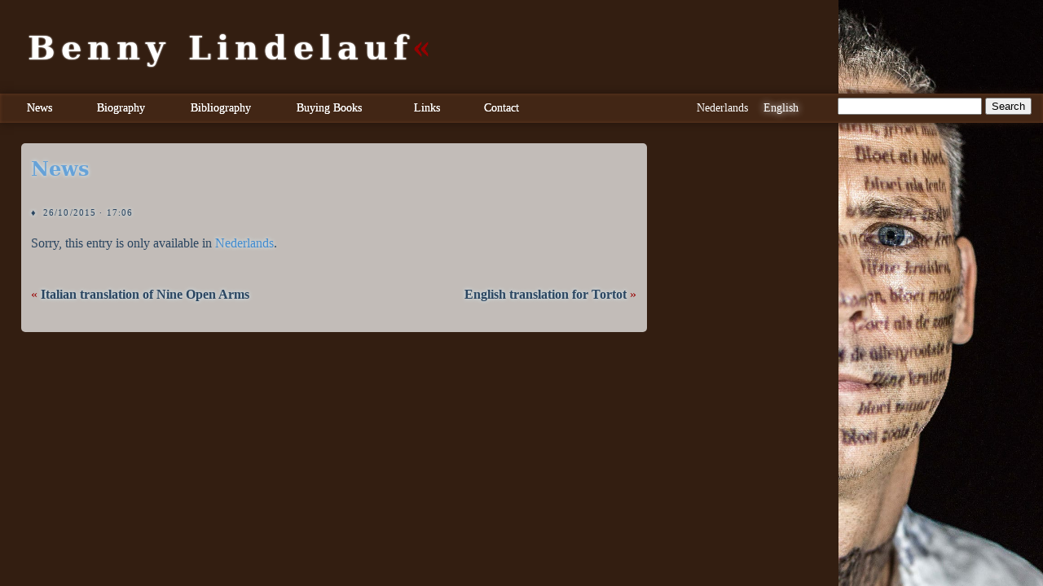

--- FILE ---
content_type: text/html; charset=UTF-8
request_url: http://www.bennylindelauf.com/en/zujerleech-straalt/
body_size: 5002
content:
<!DOCTYPE HTML> <!--[if IE 6]><html id="ie6" lang="en-US"> <![endif]--> <!--[if IE 7]><html id="ie7" lang="en-US"> <![endif]--> <!--[if IE 8]><html id="ie8" lang="en-US"> <![endif]--> <!--[if !(IE 6) | !(IE 7) | !(IE 8) ]><!--><html lang="en-US"> <!--<![endif]--><head><meta charset="UTF-8" /><meta name="viewport" content="width=device-width,initial-scale=1" /><title>Benny Lindelauf · news ·</title><link rel="pingback" href="http://www.bennylindelauf.com/xmlrpc.php" /> <script type="text/javascript">window.koko_analytics={"url":"http:\/\/www.bennylindelauf.com\/wp-admin\/admin-ajax.php?action=koko_analytics_collect","site_url":"http:\/\/www.bennylindelauf.com\/en","post_id":381,"path":"\/zujerleech-straalt\/","method":"cookie","use_cookie":true};</script> <meta name='robots' content='index, follow, max-image-preview:large, max-snippet:-1, max-video-preview:-1' /><style>img:is([sizes="auto" i], [sizes^="auto," i]){contain-intrinsic-size:3000px 1500px}</style><meta name="description" content="Sorry, this entry is only available in Nederlands." /><link rel="canonical" href="http://www.bennylindelauf.com/en/zujerleech-straalt/" /><meta property="og:locale" content="en_US" /><meta property="og:type" content="article" /><meta property="og:title" content="Benny Lindelauf · news ·" /><meta property="og:description" content="Sorry, this entry is only available in Nederlands." /><meta property="og:url" content="http://www.bennylindelauf.com/en/zujerleech-straalt/" /><meta property="og:site_name" content="Benny Lindelauf" /><meta property="article:publisher" content="https://www.facebook.com/benny.lindelauf" /><meta property="article:author" content="https://www.facebook.com/benny.lindelauf" /><meta property="article:published_time" content="2015-10-26T16:06:44+00:00" /><meta property="og:image" content="http://www.bennylindelauf.com/wp-content/uploads/zujerleech-1-150x100.jpg" /><meta name="author" content="Benny Lindelauf" /><meta name="twitter:label1" content="Written by" /><meta name="twitter:data1" content="Benny Lindelauf" /> <script type="application/ld+json" class="yoast-schema-graph">{"@context":"https://schema.org","@graph":[{"@type":"Article","@id":"http://www.bennylindelauf.com/zujerleech-straalt/#article","isPartOf":{"@id":"http://www.bennylindelauf.com/zujerleech-straalt/"},"author":{"name":"Benny Lindelauf","@id":"http://www.bennylindelauf.com/#/schema/person/05dd3a1454f7ece853bd386319802592"},"headline":"No title","datePublished":"2015-10-26T16:06:44+00:00","mainEntityOfPage":{"@id":"http://www.bennylindelauf.com/zujerleech-straalt/"},"wordCount":8,"publisher":{"@id":"http://www.bennylindelauf.com/#/schema/person/05dd3a1454f7ece853bd386319802592"},"articleSection":["news"],"inLanguage":"en-US"},{"@type":"WebPage","@id":"http://www.bennylindelauf.com/en/zujerleech-straalt/","url":"http://www.bennylindelauf.com/en/zujerleech-straalt/","name":"Benny Lindelauf · news ·","isPartOf":{"@id":"http://www.bennylindelauf.com/en/#website"},"datePublished":"2015-10-26T16:06:44+00:00","description":"Sorry, this entry is only available in Nederlands.","breadcrumb":{"@id":"http://www.bennylindelauf.com/en/zujerleech-straalt/#breadcrumb"},"inLanguage":"en-US","potentialAction":[{"@type":"ReadAction","target":[["http://www.bennylindelauf.com/en/zujerleech-straalt/"]]}]},{"@type":"BreadcrumbList","@id":"http://www.bennylindelauf.com/en/zujerleech-straalt/#breadcrumb","itemListElement":[{"@type":"ListItem","position":1,"name":"Home","item":"http://www.bennylindelauf.com/en/"},{"@type":"ListItem","position":2,"name":"nieuws","item":"http://www.bennylindelauf.com/en/nieuws/"},{"@type":"ListItem","position":3,"name":"Zujerleech straalt"}]},{"@type":"WebSite","@id":"http://www.bennylindelauf.com/en/#website","url":"http://www.bennylindelauf.com/en/","name":"Benny Lindelauf","description":"","publisher":{"@id":"http://www.bennylindelauf.com/en/#/schema/person/05dd3a1454f7ece853bd386319802592"},"potentialAction":[{"@type":"SearchAction","target":{"@type":"EntryPoint","urlTemplate":"http://www.bennylindelauf.com/en/?s={search_term_string}"},"query-input":{"@type":"PropertyValueSpecification","valueRequired":true,"valueName":"search_term_string"}}],"inLanguage":"en-US"},{"@type":["Person","Organization"],"@id":"http://www.bennylindelauf.com/en/#/schema/person/05dd3a1454f7ece853bd386319802592","name":"Benny Lindelauf","image":{"@type":"ImageObject","inLanguage":"en-US","@id":"http://www.bennylindelauf.com/en/#/schema/person/image/","url":"https://secure.gravatar.com/avatar/299ff199581bb0d501e9809501b5de81c084bad14a8a01b104c50fc12966bfb0?s=96&d=blank&r=g","contentUrl":"https://secure.gravatar.com/avatar/299ff199581bb0d501e9809501b5de81c084bad14a8a01b104c50fc12966bfb0?s=96&d=blank&r=g","caption":"Benny Lindelauf"},"logo":{"@id":"http://www.bennylindelauf.com/en/#/schema/person/image/"},"sameAs":["http://www.bennylindelauf.com","https://www.facebook.com/benny.lindelauf","https://nl.wikipedia.org/wiki/Benny_Lindelauf"]}]}</script> <link rel="alternate" type="application/rss+xml" title="Benny Lindelauf &raquo; Feed" href="http://www.bennylindelauf.com/en/feed/" /><link rel="alternate" type="application/rss+xml" title="Benny Lindelauf &raquo; Comments Feed" href="http://www.bennylindelauf.com/en/comments/feed/" /><link rel='stylesheet' id='wp-block-library-css' href='http://www.bennylindelauf.com/wp-includes/css/dist/block-library/style.min.css' type='text/css' media='all' /><style id='classic-theme-styles-inline-css' type='text/css'>
/*! This file is auto-generated */
.wp-block-button__link{color:#fff;background-color:#32373c;border-radius:9999px;box-shadow:none;text-decoration:none;padding:calc(.667em + 2px) calc(1.333em+2px);font-size:1.125em}.wp-block-file__button{background:#32373c;color:#fff;text-decoration:none}</style><style id='global-styles-inline-css' type='text/css'>:root{--wp--preset--aspect-ratio--square:1;--wp--preset--aspect-ratio--4-3:4/3;--wp--preset--aspect-ratio--3-4:3/4;--wp--preset--aspect-ratio--3-2:3/2;--wp--preset--aspect-ratio--2-3:2/3;--wp--preset--aspect-ratio--16-9:16/9;--wp--preset--aspect-ratio--9-16:9/16;--wp--preset--color--black:#000;--wp--preset--color--cyan-bluish-gray:#abb8c3;--wp--preset--color--white:#fff;--wp--preset--color--pale-pink:#f78da7;--wp--preset--color--vivid-red:#cf2e2e;--wp--preset--color--luminous-vivid-orange:#ff6900;--wp--preset--color--luminous-vivid-amber:#fcb900;--wp--preset--color--light-green-cyan:#7bdcb5;--wp--preset--color--vivid-green-cyan:#00d084;--wp--preset--color--pale-cyan-blue:#8ed1fc;--wp--preset--color--vivid-cyan-blue:#0693e3;--wp--preset--color--vivid-purple:#9b51e0;--wp--preset--gradient--vivid-cyan-blue-to-vivid-purple:linear-gradient(135deg,rgba(6,147,227,1) 0%,rgb(155,81,224) 100%);--wp--preset--gradient--light-green-cyan-to-vivid-green-cyan:linear-gradient(135deg,rgb(122,220,180) 0%,rgb(0,208,130) 100%);--wp--preset--gradient--luminous-vivid-amber-to-luminous-vivid-orange:linear-gradient(135deg,rgba(252,185,0,1) 0%,rgba(255,105,0,1) 100%);--wp--preset--gradient--luminous-vivid-orange-to-vivid-red:linear-gradient(135deg,rgba(255,105,0,1) 0%,rgb(207,46,46) 100%);--wp--preset--gradient--very-light-gray-to-cyan-bluish-gray:linear-gradient(135deg,rgb(238,238,238) 0%,rgb(169,184,195) 100%);--wp--preset--gradient--cool-to-warm-spectrum:linear-gradient(135deg,rgb(74,234,220) 0%,rgb(151,120,209) 20%,rgb(207,42,186) 40%,rgb(238,44,130) 60%,rgb(251,105,98) 80%,rgb(254,248,76) 100%);--wp--preset--gradient--blush-light-purple:linear-gradient(135deg,rgb(255,206,236) 0%,rgb(152,150,240) 100%);--wp--preset--gradient--blush-bordeaux:linear-gradient(135deg,rgb(254,205,165) 0%,rgb(254,45,45) 50%,rgb(107,0,62) 100%);--wp--preset--gradient--luminous-dusk:linear-gradient(135deg,rgb(255,203,112) 0%,rgb(199,81,192) 50%,rgb(65,88,208) 100%);--wp--preset--gradient--pale-ocean:linear-gradient(135deg,rgb(255,245,203) 0%,rgb(182,227,212) 50%,rgb(51,167,181) 100%);--wp--preset--gradient--electric-grass:linear-gradient(135deg,rgb(202,248,128) 0%,rgb(113,206,126) 100%);--wp--preset--gradient--midnight:linear-gradient(135deg,rgb(2,3,129) 0%,rgb(40,116,252) 100%);--wp--preset--font-size--small:13px;--wp--preset--font-size--medium:20px;--wp--preset--font-size--large:36px;--wp--preset--font-size--x-large:42px;--wp--preset--spacing--20:0.44rem;--wp--preset--spacing--30:0.67rem;--wp--preset--spacing--40:1rem;--wp--preset--spacing--50:1.5rem;--wp--preset--spacing--60:2.25rem;--wp--preset--spacing--70:3.38rem;--wp--preset--spacing--80:5.06rem;--wp--preset--shadow--natural:6px 6px 9px rgba(0, 0, 0, 0.2);--wp--preset--shadow--deep:12px 12px 50px rgba(0, 0, 0, 0.4);--wp--preset--shadow--sharp:6px 6px 0px rgba(0, 0, 0, 0.2);--wp--preset--shadow--outlined:6px 6px 0px -3px rgba(255, 255, 255, 1), 6px 6px rgba(0, 0, 0, 1);--wp--preset--shadow--crisp:6px 6px 0px rgba(0,0,0,1)}:where(.is-layout-flex){gap:0.5em}:where(.is-layout-grid){gap:0.5em}body .is-layout-flex{display:flex}.is-layout-flex{flex-wrap:wrap;align-items:center}.is-layout-flex>:is(*,div){margin:0}body .is-layout-grid{display:grid}.is-layout-grid>:is(*,div){margin:0}:where(.wp-block-columns.is-layout-flex){gap:2em}:where(.wp-block-columns.is-layout-grid){gap:2em}:where(.wp-block-post-template.is-layout-flex){gap:1.25em}:where(.wp-block-post-template.is-layout-grid){gap:1.25em}.has-black-color{color:var(--wp--preset--color--black) !important}.has-cyan-bluish-gray-color{color:var(--wp--preset--color--cyan-bluish-gray) !important}.has-white-color{color:var(--wp--preset--color--white) !important}.has-pale-pink-color{color:var(--wp--preset--color--pale-pink) !important}.has-vivid-red-color{color:var(--wp--preset--color--vivid-red) !important}.has-luminous-vivid-orange-color{color:var(--wp--preset--color--luminous-vivid-orange) !important}.has-luminous-vivid-amber-color{color:var(--wp--preset--color--luminous-vivid-amber) !important}.has-light-green-cyan-color{color:var(--wp--preset--color--light-green-cyan) !important}.has-vivid-green-cyan-color{color:var(--wp--preset--color--vivid-green-cyan) !important}.has-pale-cyan-blue-color{color:var(--wp--preset--color--pale-cyan-blue) !important}.has-vivid-cyan-blue-color{color:var(--wp--preset--color--vivid-cyan-blue) !important}.has-vivid-purple-color{color:var(--wp--preset--color--vivid-purple) !important}.has-black-background-color{background-color:var(--wp--preset--color--black) !important}.has-cyan-bluish-gray-background-color{background-color:var(--wp--preset--color--cyan-bluish-gray) !important}.has-white-background-color{background-color:var(--wp--preset--color--white) !important}.has-pale-pink-background-color{background-color:var(--wp--preset--color--pale-pink) !important}.has-vivid-red-background-color{background-color:var(--wp--preset--color--vivid-red) !important}.has-luminous-vivid-orange-background-color{background-color:var(--wp--preset--color--luminous-vivid-orange) !important}.has-luminous-vivid-amber-background-color{background-color:var(--wp--preset--color--luminous-vivid-amber) !important}.has-light-green-cyan-background-color{background-color:var(--wp--preset--color--light-green-cyan) !important}.has-vivid-green-cyan-background-color{background-color:var(--wp--preset--color--vivid-green-cyan) !important}.has-pale-cyan-blue-background-color{background-color:var(--wp--preset--color--pale-cyan-blue) !important}.has-vivid-cyan-blue-background-color{background-color:var(--wp--preset--color--vivid-cyan-blue) !important}.has-vivid-purple-background-color{background-color:var(--wp--preset--color--vivid-purple) !important}.has-black-border-color{border-color:var(--wp--preset--color--black) !important}.has-cyan-bluish-gray-border-color{border-color:var(--wp--preset--color--cyan-bluish-gray) !important}.has-white-border-color{border-color:var(--wp--preset--color--white) !important}.has-pale-pink-border-color{border-color:var(--wp--preset--color--pale-pink) !important}.has-vivid-red-border-color{border-color:var(--wp--preset--color--vivid-red) !important}.has-luminous-vivid-orange-border-color{border-color:var(--wp--preset--color--luminous-vivid-orange) !important}.has-luminous-vivid-amber-border-color{border-color:var(--wp--preset--color--luminous-vivid-amber) !important}.has-light-green-cyan-border-color{border-color:var(--wp--preset--color--light-green-cyan) !important}.has-vivid-green-cyan-border-color{border-color:var(--wp--preset--color--vivid-green-cyan) !important}.has-pale-cyan-blue-border-color{border-color:var(--wp--preset--color--pale-cyan-blue) !important}.has-vivid-cyan-blue-border-color{border-color:var(--wp--preset--color--vivid-cyan-blue) !important}.has-vivid-purple-border-color{border-color:var(--wp--preset--color--vivid-purple) !important}.has-vivid-cyan-blue-to-vivid-purple-gradient-background{background:var(--wp--preset--gradient--vivid-cyan-blue-to-vivid-purple) !important}.has-light-green-cyan-to-vivid-green-cyan-gradient-background{background:var(--wp--preset--gradient--light-green-cyan-to-vivid-green-cyan) !important}.has-luminous-vivid-amber-to-luminous-vivid-orange-gradient-background{background:var(--wp--preset--gradient--luminous-vivid-amber-to-luminous-vivid-orange) !important}.has-luminous-vivid-orange-to-vivid-red-gradient-background{background:var(--wp--preset--gradient--luminous-vivid-orange-to-vivid-red) !important}.has-very-light-gray-to-cyan-bluish-gray-gradient-background{background:var(--wp--preset--gradient--very-light-gray-to-cyan-bluish-gray) !important}.has-cool-to-warm-spectrum-gradient-background{background:var(--wp--preset--gradient--cool-to-warm-spectrum) !important}.has-blush-light-purple-gradient-background{background:var(--wp--preset--gradient--blush-light-purple) !important}.has-blush-bordeaux-gradient-background{background:var(--wp--preset--gradient--blush-bordeaux) !important}.has-luminous-dusk-gradient-background{background:var(--wp--preset--gradient--luminous-dusk) !important}.has-pale-ocean-gradient-background{background:var(--wp--preset--gradient--pale-ocean) !important}.has-electric-grass-gradient-background{background:var(--wp--preset--gradient--electric-grass) !important}.has-midnight-gradient-background{background:var(--wp--preset--gradient--midnight) !important}.has-small-font-size{font-size:var(--wp--preset--font-size--small) !important}.has-medium-font-size{font-size:var(--wp--preset--font-size--medium) !important}.has-large-font-size{font-size:var(--wp--preset--font-size--large) !important}.has-x-large-font-size{font-size:var(--wp--preset--font-size--x-large) !important}:where(.wp-block-post-template.is-layout-flex){gap:1.25em}:where(.wp-block-post-template.is-layout-grid){gap:1.25em}:where(.wp-block-columns.is-layout-flex){gap:2em}:where(.wp-block-columns.is-layout-grid){gap:2em}:root :where(.wp-block-pullquote){font-size:1.5em;line-height:1.6}</style><link rel='stylesheet' id='Benny-style-css' href='http://www.bennylindelauf.com/wp-content/themes/lindelauf/style.css' type='text/css' media='all' /> <script type="text/javascript" src="http://www.bennylindelauf.com/wp-content/plugins/stop-user-enumeration/frontend/js/frontend.js" id="stop-user-enumeration-js" defer="defer" data-wp-strategy="defer"></script> <script type="text/javascript" src="http://www.bennylindelauf.com/wp-includes/js/jquery/jquery.min.js" id="jquery-core-js"></script> <script type="text/javascript" src="http://www.bennylindelauf.com/wp-includes/js/jquery/jquery-migrate.min.js" id="jquery-migrate-js"></script> <script type="text/javascript" src="http://www.bennylindelauf.com/wp-content/themes/lindelauf/js/sucker.js" id="sucker-js"></script> <link rel="https://api.w.org/" href="http://www.bennylindelauf.com/en/wp-json/" /><link rel="alternate" title="JSON" type="application/json" href="http://www.bennylindelauf.com/en/wp-json/wp/v2/posts/381" /><link rel='shortlink' href='http://www.bennylindelauf.com/en/?p=381' /><link rel="alternate" title="oEmbed (JSON)" type="application/json+oembed" href="http://www.bennylindelauf.com/en/wp-json/oembed/1.0/embed?url=http%3A%2F%2Fwww.bennylindelauf.com%2Fen%2Fzujerleech-straalt%2F" /><link rel="alternate" title="oEmbed (XML)" type="text/xml+oembed" href="http://www.bennylindelauf.com/en/wp-json/oembed/1.0/embed?url=http%3A%2F%2Fwww.bennylindelauf.com%2Fen%2Fzujerleech-straalt%2F&#038;format=xml" /><style>.qtranxs_flag_nl{background-image:url(http://www.bennylindelauf.com/wp-content/plugins/qtranslate-xt/flags/nl.png);background-repeat:no-repeat}.qtranxs_flag_en{background-image:url(http://www.bennylindelauf.com/wp-content/plugins/qtranslate-xt/flags/gb.png);background-repeat:no-repeat}</style><link hreflang="nl" href="http://www.bennylindelauf.com/zujerleech-straalt/" rel="alternate" /><link hreflang="en" href="http://www.bennylindelauf.com/en/zujerleech-straalt/" rel="alternate" /><link hreflang="x-default" href="http://www.bennylindelauf.com/zujerleech-straalt/" rel="alternate" /><meta name="generator" content="qTranslate-XT 3.15.5" /><style type="text/css" id="wp-custom-css">body{font-size:16px}</style></head><body class="wp-singular post-template-default single single-post postid-381 single-format-standard wp-theme-lindelauf"><h1><a href="http://www.bennylindelauf.com/en/" title="Benny Lindelauf" rel="home">Benny Lindelauf</a></h1><form role="search" method="get" id="searchform" class="searchform" action="http://www.bennylindelauf.com/en/"><div> <label class="screen-reader-text" for="s">Search for:</label> <input type="text" value="" name="s" id="s" /> <input type="submit" id="searchsubmit" value="Search" /></div></form><ul class="language-chooser language-chooser-text qtranxs_language_chooser" id="qtranslate-chooser"><li class="lang-nl"><a href="http://www.bennylindelauf.com/nl/zujerleech-straalt/" title="Nederlands (nl)" class="qtranxs_text qtranxs_text_nl"><span>Nederlands</span></a></li><li class="lang-en active"><a href="http://www.bennylindelauf.com/en/zujerleech-straalt/" title="English (en)" class="qtranxs_text qtranxs_text_en"><span>English</span></a></li></ul><div class="qtranxs_widget_end"></div><ul id="navigation" class=""><li id="menu-item-20" class="menu-item menu-item-type-taxonomy menu-item-object-category current-post-ancestor current-menu-parent current-post-parent menu-item-20"><a href="http://www.bennylindelauf.com/en/nieuws/">News</a></li><li id="menu-item-21" class="menu-item menu-item-type-post_type menu-item-object-page menu-item-21"><a href="http://www.bennylindelauf.com/en/biografie/">Biography</a></li><li id="menu-item-22" class="menu-item menu-item-type-custom menu-item-object-custom menu-item-has-children menu-item-22"><a href="#">Bibliography</a><ul class="sub-menu"><li id="menu-item-23" class="menu-item menu-item-type-taxonomy menu-item-object-category menu-item-23"><a href="http://www.bennylindelauf.com/en/boeken/">books</a></li><li id="menu-item-24" class="menu-item menu-item-type-taxonomy menu-item-object-category menu-item-24"><a href="http://www.bennylindelauf.com/en/theater/">theatre</a></li></ul></li><li id="menu-item-26" class="menu-item menu-item-type-post_type menu-item-object-page menu-item-26"><a href="http://www.bennylindelauf.com/en/boekverkoopbuying-books/">Buying Books</a></li><li id="menu-item-25" class="menu-item menu-item-type-post_type menu-item-object-page menu-item-25"><a href="http://www.bennylindelauf.com/en/links/">Links</a></li><li id="menu-item-29" class="menu-item menu-item-type-custom menu-item-object-custom menu-item-has-children menu-item-29"><a href="#">Contact</a><ul class="sub-menu"><li id="menu-item-27" class="menu-item menu-item-type-post_type menu-item-object-page menu-item-27"><a href="http://www.bennylindelauf.com/en/contact-info/">Contact info</a></li><li id="menu-item-28" class="menu-item menu-item-type-post_type menu-item-object-page menu-item-28"><a href="http://www.bennylindelauf.com/en/boekingenbookings/">bookings</a></li></ul></li></ul><div id="inhoud"><h2><a href="http://www.bennylindelauf.com/en/nieuws/" rel="category tag">news</a></h2><div class="post"><h3><a href="http://www.bennylindelauf.com/en/zujerleech-straalt/" rel="bookmark" title="link naar "></a></h3><h5><span>&diams; </span>26/10/2015 &middot; 17:06</h5><div class="post_text"><p class="qtranxs-available-languages-message qtranxs-available-languages-message-en">Sorry, this entry is only available in <a href="http://www.bennylindelauf.com/nl/zujerleech-straalt/" class="qtranxs-available-language-link qtranxs-available-language-link-nl" title="Nederlands">Nederlands</a>.</p></div><footer class="berichtnav"><div class="alignleft">&laquo; <a href="http://www.bennylindelauf.com/en/italiaanse-vertaling-onderweg/" rel="prev">Italian translation of Nine Open Arms</a></div><div class="alignright"><a href="http://www.bennylindelauf.com/en/engelse-vertaling-voor-tortot/" rel="next">English translation for Tortot</a> &raquo;</div></footer></div></div> <script type="speculationrules">{"prefetch":[{"source":"document","where":{"and":[{"href_matches":"\/en\/*"},{"not":{"href_matches":["\/wp-*.php","\/wp-admin\/*","\/wp-content\/uploads\/*","\/wp-content\/*","\/wp-content\/plugins\/*","\/wp-content\/themes\/lindelauf\/*","\/en\/*\\?(.+)"]}},{"not":{"selector_matches":"a[rel~=\"nofollow\"]"}},{"not":{"selector_matches":".no-prefetch, .no-prefetch a"}}]},"eagerness":"conservative"}]}</script> <script type="text/javascript" defer src="http://www.bennylindelauf.com/wp-content/plugins/koko-analytics/assets/dist/js/script.js" id="koko-analytics-js"></script> </body></html><!-- Cache Enabler by KeyCDN @ Mon, 19 Jan 2026 18:52:02 GMT (http-index.html.gz) -->

--- FILE ---
content_type: text/css
request_url: http://www.bennylindelauf.com/wp-content/themes/lindelauf/style.css
body_size: 12694
content:
@charset "utf-8";
/* CSS Document */

/*
Theme Name: lindelauf
Theme URI: http://bennylindelauf.nl/
Description: Special Wordpress theme just for Benny
Author: blindeman
Author URI: http://your.blindeman.com/
Version: 1.0
Tags: brown, blue, red, one-columns, flexible-width, no-comments

License: GNU General Public License v2.0
License URI: http://www.gnu.org/licenses/gpl-2.0.html
*/

@font-face {
    font-family: 'DejaVuSerifBold';
    src: url('lt/DejaVuSerif-Bold-webfont.eot');
    src: url('lt/DejaVuSerif-Bold-webfont.eot?#iefix') format('embedded-opentype'),
         url('lt/DejaVuSerif-Bold-webfont.woff') format('woff'),
         url('lt/DejaVuSerif-Bold-webfont.ttf') format('truetype'),
         url('lt/DejaVuSerif-Bold-webfont.svg#DejaVuSerifBold') format('svg');
    font-weight: normal;
    font-style: normal;
}


/* DE BASIS
----------------------------------------------------------------*/

html,
body { 
	margin: 0; 
	padding: 0;
}
img{ 
	border: none; 
	max-width: 100%;
}


/* TAGS 
-----------------------------------------------------------------*/

body {
    background-attachment: fixed;
    background-color: #331e11;
    background-image: url('images/benny-lindelauf-sidebar.jpg');
    background-position: right center;
    background-repeat: no-repeat;
    background-size: contain;
	color: #2a4560;
	font: 300 15px/1.625 Palatino Linotype, Book Antiqua3, Palatino, serif;
	margin: 0px; 
	padding: 0px; 
}
body.home {
    background-image: url('images/benny-lindelauf-home.jpg');
    background-position: left center;
}
footer {
	display: block;
	clear: both;
	padding-top: 1em;
	min-height: 1em;
}
h1 {
	font-size: 250%;
	font-weight: normal;
	font-family: 'DejaVuSerifBold','Times New Roman', Times, serif;
	letter-spacing: 0.18em;
	padding: 0.2em;
	margin-top: 1.5%;
	margin-right: 0px;
	margin-bottom: 0px;
	margin-left: 2%;
	position: relative;
	z-index: 100;
}
h1 a:link,
h1 a:visited {
	background-attachment: scroll;
	background-image: url(images/backH1.png);
	background-repeat: no-repeat;
	background-position: left center;
	color: #fff; /*De nice blue color I had, Benny thought too sweet, just in case: #65cbfb*/
	padding-right: 2em;
	text-shadow: #fff 0px 0px 2px; /*The accompanying shadow was #4893af 0px 0px 3px*/
	text-decoration: none;
}
h1 a:hover,
h1 a:focus { 
	background-attachment: scroll;
	background-image: url(images/backH1hover.png);
	background-repeat: no-repeat;
	background-position: left center;
	color: #fff; /*#900;  #317CC1*/
	padding-right: 2em;
	text-shadow: #fff 0px 0px 2px;/*#317CC1 0px 0px 0px;#900 0px 0px 2px; #fff 0px 0px 5px;*/
}
h2 {
	color: #66a2d8;
	font-family: 'DejaVuSerifBold','Times New Roman', Times, serif;
	font-size: 150%;
	font-weight: bold;
	text-shadow: 0px 0px 5px #D7F1FF;
	padding: 0;
	margin:0 0 1em;
	text-transform: capitalize;
}
h3 {
	font-family: 'DejaVuSerifBold','Times New Roman', Times, serif;
	font-size: 100%;
	font-weight: normal;
	letter-spacing: 0.1em;
	margin: 1em 0 0 0;
	padding: 0;
	text-shadow: 0px 0px 5px #D7F1FF;
}
h4 {
	clear: both;
	margin: 2em 0 0.5em;
}
h5 {
	color: #2a4560; /* #317CC1; */
	font-size: 0.7em; 
	font-weight: normal;
	letter-spacing: 0.1em;
	margin: 0.2em 0 0;
	padding: 0;
	text-transform: uppercase;	
	text-shadow: 0px 0px 5px #D7F1FF;
}
h5 span {
	color: #2a4560; /*#66a2d8; #900;*/
	font-weight: bold;
	padding-right: 0.3em;
}
h4 + p {
	display: block;
	clear: both;
	margin-bottom: 2em;
}

/* IDS
-----------------------------------------------------------------*/

#bg { 
	position: fixed;
	top: 0; right: 0;
}
#navigation,
#navigation ul {
	margin: 0; 
	padding: 0; 
	height:2.5em; 
	font-size: 90%; 
	list-style-type:none; 
	line-height: 1.5; z-index: 4;
	position: relative;
}
#navigation { 
	background: #422615;
	padding: 0 0 0 2%; 
	-webkit-box-shadow: 0px 0px 4px #623820 inset, 0px 0px 10px #22130b; 
	-moz-box-shadow: 0px 0px 4px #623820 inset, 0px 0px 10px #22130b; 
	box-shadow: 0px 0px 4px #623820 inset, 0px 0px 10px #22130b; 
	margin-top: 1em;
}
#navigation li { 
	margin: 0; 
	float:left;
}
#nie,
.menu-item-18 { 
	width: 7em;
}
#bio,
.menu-item-21 { 
	width: 8em;
}
#bib,
.menu-item-22 { 
	width: 9em;
}
#boe,
.menu-item-26 { 
	width: 10em;
}
#lin,
.menu-item-25,
.menu-item-20 { 
	width: 6em;
}
#con,
.menu-item-29 { 
	width: 8em;
}
#navigation li:hover,
#navigation li:focus,
#navigation li.sfhover {
	background-color: #382112;
}
#navigation li a {
	color: #fff; 
	margin: 0px; 
	padding: 0.5em; 
	text-decoration: none; 
	text-shadow: 0px 0px 0px #FFF; 
	-webkit-transition: all 0.2s ease; 
	-moz-transition: all 0.2s ease; 
	-o-transition: all 0.2s ease; 
	transition: all 0.2s ease; 
	display: block;
}
#navigation li a:hover,
#navigation li a:focus {
	color: #FFF; 
	text-shadow: 0px 0px 10px #FFF; 
	background-color: #382112;
}
#navigation li:hover ul,
#navigation li:focus ul,
#navigation li.sfhover ul {
	left: auto;
}
#navigation li ul {
	position: absolute;
	width: inherit;
	left: -999em;
	font-size: 1em;
	background-color: #382112;
}
#navigation li ul li {
	float: none;
}
#navigation li ul li a,
#navigation ul li ul li a {
	color: #66a2d8;
	padding: 0.5em;
	text-shadow: none;
	background-color: #382112;
}
#inhoud {
	-webkit-border-radius: 5px;
	-moz-border-radius: 5px;
	-o-border-radius: 5px;
	border-radius: 5px;
	background-attachment: scroll;
	background-image: url(images/wit70.png);
	background-repeat: repeat;
	background-position: left top;
	float:left;
	margin: 2% 0 2% 2%;
	padding: 0.8em;
	position: relative;
	text-align: left;
	width: 58%;
}
#inhoud a:link,
#inhoud a:visited {
	color: #418BCF;
	text-decoration: none;
	text-shadow: 0px 0px 5px #D7F1FF;
}
#inhoud a:hover, 
#inhoud a:focus {
	color: #FFFFFF;
	text-decoration: none;
}
#inhoud img.alignleft {
	margin: 0 1% 0 0;
	border: 1px solid #fff;
}
#inhoud img.alignright {
	margin: 0 0 0 1%;
	border: 1px solid #fff;
}
#inhoud .edit a:hover,
#inhoud .edit a:focus {
	color: #2a4560;
	text-decoration: underline;
}
#inhoud h3 a:link,
#inhoud h3 a:visited {
	color: #2a4560;
	text-decoration: none;
}
#inhoud h3 a:hover,
#inhoud h3 a:focus {
	text-decoration: underline;
}
#inhoud h2 a:link,
#inhoud h2 a:visited {
	color: #66a2d8;
	text-decoration: none;
}
#inhoud h2 a:hover,
#inhoud h2 a:focus {
	text-decoration: underline;
}
#qtranslate-chooser {
	float: right;
	position: relative;
	z-index: 100;
	margin: 1.45em 3% 0 0; /*with "Helvetica Neue" and line-height: 1 it was: 1.75em 3% 0 0;*/
	font-size: 90%;
	list-style-type: none;
	padding: 0;
}
#searchform {
	color: #fff;
	float: right;
	font-size: 90%;
	margin: 1.3em 1em 0 0;
	position: relative;
	z-index: 100;
}
#searchform .screen-reader-text {
	position: absolute;
	left: -999em;
}


/* CLASSES
-----------------------------------------------------------------*/

/*.alignleft {
	float: left;
}
.alignright { 
	float: right;
}
.aligncenter,*/
.middle{
	text-align: center;
}
.berichtnav {
	color: #900;
	/*margin-top: 2em;*/
}
.berichtnav span {
	margin: 0 1em;
}
#inhoud .berichtnav a:link,
#inhoud .berichtnav a:visited {
	color: #2A4560;
	font-weight: bold;
	text-decoration: none;
}
#inhoud .berichtnav a:hover,
#inhoud .berichtnav a:focus {
	text-decoration: underline;
}.bgwidth { 
	width: 100%; 
}
.bgheight { 
	height: 100%;
}
.edit {
	background-attachment: scroll;
	background-image: url(images/wit70.png);
	background-repeat: repeat;
	background-position: left top;
	-webkit-border-radius: 5px;
	-moz-border-radius: 5px;
	-o-border-radius: 5px;
	border-radius: 5px;
	font-size: 0.9em;
	margin: 0;
	padding: 5px;
}
.home h1 {
	margin: 0; 
	padding: 0; 
	position: absolute; 
	top: 60%; 
	right: 8%; 
}
.home h1 a:link,
.home h1 a:visited {
	background-attachment: scroll;
	background-image: url(images/backH1home.png);
	background-repeat: no-repeat;
	background-position: left center;
	color: #fff;
	padding-left: 1.1em;
}
.home h1 a:hover,
.home h1 a:focus {
	background-attachment: scroll;
	background-image: url(images/backH1homeHover.png);
	background-repeat: no-repeat;
	background-position: left center;
	color: #fff;
	text-shadow: #fff 0px 0px 3px;
	padding-left: 1.1em;
	/*color: #65cbfb;
	text-shadow: #4893af 0px 0px 5px;*/
}
.home #bg {
	 position: fixed;
	 top: 0;
	 left: 0; 
}
a.more-link {
	clear: both;
	display: block;
	margin: 2em 0 1em;
}
footer a.more-link {
	clear: neither;
	display: inline;
	margin: 0;
}
.category-boeken #inhoud a.more-link:link,
.category-boeken #inhoud a.more-link:visited {
	color: #2A4560;
	font-weight: bold;
	text-decoration: none;
}
.category-boeken #inhoud a.more-link:hover,
.category-boeken #inhoud a.more-link:focus{
	/*color: #2A4560;*/
	text-decoration: underline;
}
.post {
	padding: 0 0 1em 0;
}
.post_text {
	padding: 0;
	text-align: justify;
}
li {
    display: inline;
}
.qtranxs_language_chooser li.active a {
	color: #FFF; 
	padding: 0.65em;
	text-shadow: 0px 0px 10px #FFF; 
}
.qtranxs_language_chooser a:link,
.qtranxs_language_chooser a:visited {
	color: #FFF;
	padding: 0.65em;
	text-decoration: none;
}
.qtranxs_language_chooser a:hover,
.qtranxs_language_chooser a:focus{
	color: #FFF;
	padding: 0.65em;
	text-shadow: 0px 0px 10px #FFF; 
}
.witmidden {
	clear: both;
	color: #fff;
	margin-right: auto;
	margin-bottom: 0.5em;
	margin-left: auto;
	text-align: center;
	text-shadow: 0px 0px 5px #D7F1FF;
}

/* =WordPress Core
-------------------------------------------------------------- */
.alignnone {
    margin: 5px 20px 20px 0;
}

.aligncenter,
div.aligncenter {
    display: block;
    margin: 5px auto 5px auto;
}

.alignright {
    float:right;
    margin: 5px 0 20px 20px;
}

.alignleft {
    float: left;
    margin: 5px 20px 20px 0;
}

.aligncenter {
    display: block;
    margin: 5px auto 5px auto;
}

a img.alignright {
    float: right;
    margin: 5px 0 20px 20px;
}

a img.alignnone {
    margin: 5px 20px 20px 0;
}

a img.alignleft {
    float: left;
    margin: 5px 20px 20px 0;
}

a img.aligncenter {
    display: block;
    margin-left: auto;
    margin-right: auto
}

.wp-caption {
    background: #fff;
    border: 1px solid #f0f0f0;
    max-width: 96%; /* Image does not overflow the content area */
    padding: 5px 3px 10px;
    text-align: center;
}

.wp-caption.alignnone {
    margin: 5px 20px 20px 0;
}

.wp-caption.alignleft {
    margin: 5px 20px 20px 0;
}

.wp-caption.alignright {
    margin: 5px 0 20px 20px;
}

.wp-caption img {
    border: 0 none;
    height: auto;
    margin: 0;
    max-width: 98.5%;
    padding: 0;
    width: auto;
}

.wp-caption p.wp-caption-text {
    font-size: 11px;
    line-height: 17px;
    margin: 0;
    padding: 0 4px 5px;
}

/***** SMALLER SCREENS ADJUSTMENTS *****/
@media all and (max-width: 1112px) {
    body.home {
        background-position: center center;
        background-size: cover;
    }
    .home h1 {
        left: 5%;
    }
	#qtranslate-chooser {
		position: relative;
		margin: -1em 0 0 2%;
		float: left;
	}
}
@media all and (max-width: 919px) {
	#searchform {
		margin: -1em 0 0 2.5%;
		position: relative;
		float: left;
	}
	#inhoud {
		clear: both;
		width: 75%;
	}
	#navigation,
	#navigation ul {
		clear: both;
	}
	.menu-item-26 { 
		width: 7.5em;
	}
}
@media all and (max-width: 678px) {
	#navigation,
	#navigation ul {
		height:5em;
	}
}

@media all and (max-width: 413px) {
	* {
		text-align: left;
	}
	body {
		text-align: center;
	}
    #inhoud {
		float: none;
		margin-left: auto;
		margin-right: auto;
		width: 90%;
	}
	#inhoud p {
		text-align: justify;
	}
	#qtranslate-chooser {
		clear: both;
		margin-top: 0.5em;
		margin-bottom: 0.5em;
	}
	#searchform {
		clear: both;
		margin-top: 0;
	}
	.post_text p {
		text-align: justify;
	}
}
@media all and (max-width: 526px) {
	.witmidden {
		width: 80%;
		overflow: hidden;
	}
}
@media all and (max-width: 347px) {
    #navigation,
	#navigation ul {
		height:7.5em;
	}
}

.clearfix:after {
	content: ".";
	display: block;
	clear: both;
	visibility: hidden;
	line-height: 0;
	height: 0;
}
 
.clearfix {
	display: inline-block;
}
 
html[xmlns] .clearfix {
	display: block;
}
 
* html .clearfix {
	height: 1%;
}